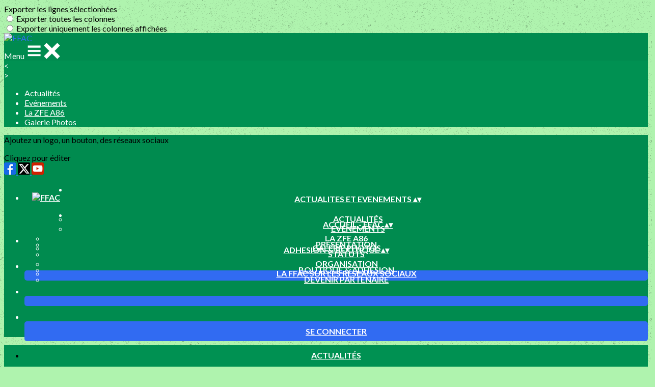

--- FILE ---
content_type: text/html; charset=UTF-8
request_url: https://www.ac.ffac-citoyens.fr/collect/description/69632-l-81eme-ronde-des-bannies-du-1er-juillet
body_size: 22639
content:
<!DOCTYPE html>
<html lang="fr">
	<head>

		<!-- META -->
		                <meta name="robots" content="index, follow">
                    <meta property="og:type" content="website">
                    <meta property="og:site_name" content="AssoConnect">
                    <title>81ème Ronde des Bannies du 1er juillet | FFAC</title>
                    <meta name="description" content="Comme tous les dimanches matin, venez nombreux place Vauban rencontrer et échanger avec les Bannies et le bureau de la FFAC : Lien sur la page des...">
        <meta property="og:description" content="Comme tous les dimanches matin, venez nombreux place Vauban rencontrer et échanger avec les Bannies et le bureau de la FFAC : Lien sur la page des...">
                    <meta property="og:image" content="https://app.assoconnect.com/services/storage?id=245891&amp;type=picture&amp;secret=YVh2WVg0sMmvQ9k6U9mbuVlpdj1aVVJJHQBtCHtU&amp;timestamp=1516023850">
                    <meta property="og:image:width" content="1104">
                    <meta property="og:image:height" content="578">
                    <meta property="og:locale" content="fr_FR">
                    <meta property="og:url" content="https://www.ac.ffac-citoyens.fr/collect/description/69632-l-81eme-ronde-des-bannies-du-1er-juillet">
    <meta name="viewport" property="viewport" content="width=device-width, initial-scale=1.0">
<meta charset="utf-8">
<meta http-equiv="X-UA-Compatible" content="IE=edge,chrome=1">
<meta name="google-signin-use_fedcm" content="true">
    <link rel="canonical" href="https://www.ac.ffac-citoyens.fr/collect/description/69632-l-81eme-ronde-des-bannies-du-1er-juillet">

		<!-- Favicon -->
					<link rel="icon" type="image/png" href="https://app.assoconnect.com/services/storage?id=95907&amp;type=picture&amp;secret=xvXtYw6MqUgdDOtaCyOuLEAJYTd3xCxVXkeMHapY&amp;timestamp=1482047940">
		
		<!-- https://dev.twitter.com/web/overview/widgets-webpage-properties -->
		<meta name="twitter:widgets:csp" content="on">

		<!-- CSS -->
		

<!-- jQuery UI -->
<!-- Le CSS de jQuery UI utilise des chemins relatifs pour les images, on ne peut donc pas l'inclure dans le CSS global -->
<link
    rel="stylesheet"
    href="https://code.jquery.com/ui/1.14.1/themes/base/jquery-ui.css"
    integrity="sha512-Ikr9iIb48ljzg7k903d77p0AITNsf4DxtxK4g5R4UiqHpCdroXAX0zqr0uPSWskJOJ1pQoAOXCb8WPkohWY3Bw=="    
    crossorigin="anonymous"
>

<!-- Layout -->
<link rel="stylesheet" href="https://cdn.jamesnook.com/public/build/css/common.-.layout.-.public-horizontal.DESKTOP.css?1cd28d6">

<!-- Template -->
<style>/**
 * Breaking points pour les media queries
 */
/**
 * Différentes fonctions less utilisées dans le site
 */
/**
 * Arrondir les coins
 */
/**
 * Ajouter une bordure
 */
/**
 * Ombre sur le texte
 */
/**
 * Ombre sur les box
 */
/**
 * Taille de la box prenant en compte ou non les bordures et le padding
 */
/**
 * Effet de transition lors du changement d'état
 */
/**
 * Effet de rebond
 */
@keyframes bounce {
  20% {
    transform: translateY(10px);
  }
  50% {
    transform: translateY(-10px);
  }
  60% {
    transform: translateY(5px);
  }
  90% {
    transform: translateY(-5px);
  }
}
/**
 * Mise en forme des éléments du contenu
 */
#cover {
  background-size: cover;
  position: relative;
  margin: 0 -13.5px 0 -13.5px;
  background-position: center;
  background-repeat: no-repeat;
  height: 578px;
}
#cover #coverEdit {
  z-index: 10;
  position: absolute;
  right: 10px;
  top: 10px;
}
#cover #coverOverlay {
  z-index: 5;
  position: absolute;
  height: 100%;
  width: 100%;
  background: rgba(0, 0, 0, 0.3);
}
#cover #coverText {
  z-index: 9;
  position: relative;
  color: #ffffff;
  text-align: center;
  display: flex;
  height: 100%;
  justify-content: center;
  flex-direction: column;
  padding: 0 20px;
}
#cover #coverText #coverTextTitle {
  font-size: 3.5em;
}
#cover #coverText #coverTextDate {
  margin-top: 15px;
  font-size: 1.5em;
}
#cover #coverText #coverTextCTA {
  margin-top: 30px;
}
#cover #coverText #coverTextCTA .button {
  font-size: 1.5em;
  padding: 13px 60px;
  margin: 0;
}
#cover #infos {
  width: 924px;
  left: 103.5px;
}
#map {
  height: 150px;
}
#salesVisibleWrapper {
  margin: -10px -10px 0 -10px;
}
.saleVisible {
  width: 216px;
  float: left;
  margin: 10px 10px 0 10px;
}
.saleVisible p {
  overflow: hidden;
  text-overflow: ellipsis;
  white-space: nowrap;
  width: 108px;
  margin: 0;
}
.childrenWrapper .separatorHorizontal:last-child {
  display: none;
}
#stickyAside .backgroundLarge {
  margin: 15px 0 0;
}
#stickyAside .backgroundLarge h3 {
  margin: 15px 0 10px;
  color: #333333;
}
#stickyAside #sideCTA .button {
  margin: 0;
  width: 100%;
}
#stickyAside .sideCTAMobile {
  display: none;
}
#stickyWrapper {
  margin: 40px 10px;
  font-size: 16px;
}
#dealContent {
  font-size: 16px;
}
#dealContent > h2,
#dealContent #menuWrapper > h2 {
  margin: 40px 0 20px;
}
#dealContent table {
  max-width: 100% !important;
}
#dealDocumentsWrapper {
  margin: -5px;
  font-size: 0;
}
#dealDocumentsWrapper .dealDocuments {
  transition: all 0.2s linear;
  color: #333333;
  margin: 5px;
  font-size: 14px;
}
#dealDocumentsWrapper .dealDocuments:hover {
  background-color: #f6f7f8;
  color: #333333;
}
#dealDocumentsWrapper .dealDocuments span {
  margin-right: 10px;
}
#menuWrapper [class^="col-"] {
  display: table-cell !important;
}
#menuWrapper .textAlignRight {
  text-align: right !important;
}
.childrenWrapper {
  margin-left: 20px;
}
.shareButton {
  margin-right: 5px;
  transition: opacity .3s;
}
.shareButton:hover {
  opacity: .8;
}
@media (max-width: 1129px) {
  #cover {
    font-size: 0.7em;
    height: 282px;
  }
  #cover #coverText #coverTextTitle {
    font-size: 3em;
  }
  .sideCTAMobile {
    display: block !important;
  }
}
</style>

<!-- Google Font -->
    <!-- :400,700 for bold -->
    <link href="https://fonts.googleapis.com/css?family=Lato:400,500,700" rel="stylesheet">
            <style>
            html, body {font-family: "Lato", Roboto, sans-serif;}
        </style>
    

<!-- Choices.js -->

<!-- ContentTools -->

<!-- Cropper -->

<!-- FullCalendar -->

<!-- Simplelightbox -->

<!-- Leaflet -->
    <link
            rel="stylesheet"
            href="https://unpkg.com/leaflet@1.4.0/dist/leaflet.css"
            integrity="sha512-puBpdR0798OZvTTbP4A8Ix/l+A4dHDD0DGqYW6RQ+9jxkRFclaxxQb/SJAWZfWAkuyeQUytO7+7N4QKrDh+drA=="
            crossorigin=""
    >
<!-- Leaflet MarkerCluster -->

		<!-- JS -->
		<script async nonce="47dc9f12-76b9-4de6-8eae-011730f096dc">
	// Browser check
	// https://stackoverflow.com/a/55655928/7671937
	function isCrappyIE() {
		var ua = window.navigator.userAgent;
		var crappyIE = false;
		var msie = ua.indexOf('MSIE ');
		if (msie > 0) { // IE 10 or older => return version number
			crappyIE = true;
		}
		var trident = ua.indexOf('Trident/');
		if (trident > 0) { // IE 11 => return version number
			crappyIE = true;
		}
		return crappyIE;
	}

	if(isCrappyIE()) {
		alert("Vous utilisez une ancienne version d'Internet Explorer qui n'est plus maintenue. Pour le confort de votre navigation, merci d'utiliser un navigateur \u00e0 jour. ");
	}
</script>

<script nonce="47dc9f12-76b9-4de6-8eae-011730f096dc">
	var SIZE_FIXED			= "fixed";
	var SIZE_FREE			= "free";
	var SIZE_MIN			= "min";
	var SIZE_MIN_WIDTH		= "min-width";
	var SIZE_MIN_HEIGHT		= "min-height";
	var SIZE_MAX			= "max";
	var SIZE_MAX_WIDTH		= "max-width";
	var SIZE_MAX_HEIGHT		= "max-height";
	var ORIGINAL_WIDTH		= 1200;
	var ORIGINAL_HEIGHT		= 628;
	var SIZE_STANDARD		= "standard";
	var SIZE_USER			= "user";
	var SIZE_VENDOR			= "vendor";
	var THUMB_WIDTH			= 352;
	var THUMB_HEIGHT		= 184;
	var USER_NORMAL			= 200;
</script>
<script nonce="47dc9f12-76b9-4de6-8eae-011730f096dc">
    var HOST_PUBLIC = "https:\/\/web-assoconnect-frc-prod-cdn-endpoint-software.azureedge.net\/legacy";
    var HOST_SPARK = "https:\/\/web-assoconnect-frc-prod-cdn-endpoint-software.azureedge.net\/legacy\/spark";
    var SPARK_VERSION = "1cd28d6";
    var SPARK_FORM_UPLOAD_MAX_SIZE = 10485760;
    var URI_CLIENT = "\/collect\/description\/69632-l-81eme-ronde-des-bannies-du-1er-juillet";
    var URI_SERVER = "\/billetterie\/offre";
    var VENDOR_ID = 18969;
    var _GIFS = [];
    var RECAPTCHA = "6Ldy5hwUAAAAAGrMqPOdhVGOLd79KcXDcHg7mjgH";
    var MAPBOX_TOKEN = "pk.eyJ1IjoiYXNzb2Nvbm5lY3QiLCJhIjoiY2pycTlxaGh0MDEyMTQzcGZ0eTlidmdmciJ9.-lrrOF0HPATIKSl8luHqwA";
    var CSP_NONCE = "47dc9f12-76b9-4de6-8eae-011730f096dc";
    var I18N_CURRENCY = "EUR";
    var I18N_LOCALE = "fr-FR";
    var I18N_TIMEZONE = "Europe\/Paris";
    var SITE_CODE = "a";
</script>

<!-- Translator Method -->
<script
    nonce="47dc9f12-76b9-4de6-8eae-011730f096dc"
    src="https://cdnjs.cloudflare.com/ajax/libs/intl-messageformat/5.1.0/intl-messageformat.min.js"
    integrity="sha256-jkYwyAJTaU4esUDFkWA92xz+ARjXOmPO8ul5jjY3MWk="
    crossorigin="anonymous"
></script>
<script nonce="47dc9f12-76b9-4de6-8eae-011730f096dc">
  window.trans = function trans(key, params) {
      // Translation key not found
      if(window.translations.hasOwnProperty(key) === false) {
          return key;
      }

      var translation = window.translations[key];

      var translator = new IntlMessageFormat.IntlMessageFormat(translation, I18N_LOCALE);

      return translator.format(params);
  };

  window.transCurrency = new Intl.NumberFormat(
      I18N_LOCALE,
      { style: 'currency', currency: "EUR"}
  ).format;

  window.transDate = new Intl.DateTimeFormat(I18N_LOCALE, {
      timeZone: I18N_TIMEZONE,
  }).format;

  window.transDateFromYMD = function(value) {
      value = String(value).replaceAll('-', '');
      // YYYYMMDD or YYYYMMDDHHiiss
      if (String(value).length !== 8 && String(value).length !== 14) {
          return ''
      }

      var date = new Date(value.substr(0, 4) + "-" + value.substr(4, 2) + "-" + value.substr(6, 2));

      // Invalid date
      if (isNaN(date)) {
          return ''
      }

      return transAbsoluteDate(date);
  }

  window.transDateTime = new Intl.DateTimeFormat(I18N_LOCALE, {
      timeZone: I18N_TIMEZONE,
      year: "numeric",
      month: "2-digit",
      day: "2-digit",
      hour: "numeric",
      minute: "numeric",
      second: "numeric",
  }).format;

  // Trans date created with new Date('1986-06-02')
  window.transAbsoluteDate = new Intl.DateTimeFormat(I18N_LOCALE, {
      timeZone: "UTC",
  }).format;

  // Trans date formatted as YYYYMMDDHHiiss
  window.transAbsoluteDateYMD = function (value) {
      // YYYYMMDD or YYYYMMDDHHiiss
      if (String(value).length !== 8 && String(value).length !== 14) {
          return ''
      }

      var date = new Date(value.substr(0, 4) + "-" + value.substr(4, 2) + "-" + value.substr(6, 2));

      // Invalid date
      if (isNaN(date)) {
          return ''
      }

      return transAbsoluteDate(date);
  }

      window.translations = Object.assign({"ckeditor.subtitle":"Sous-titre","ckeditor.title":"Titre","ckeditor.maintitle":"Titre principal","form.select.placeholder":"Choisissez","form.uploadPicture.complete.delete":"Supprimer","form.uploadPicture.prepareInput.button":"Se\u0301lectionner","form.uploadPicture.prepareInput.drop":"Ajouter une image","form.uploadPicture.prepareInput.send":"S\u00e9lectionner","form.uploadPicture.prepareInput.size":"Taille recommand\u00e9e : {width} x {height} px","jquery.ajax.error":"Une erreur est survenue. Cette erreur peut \u00eatre due \u00e0 votre connexion.\nN'h\u00e9sitez pas \u00e0 nous contacter si cette erreur persiste.\n","jquery.ajax.forbidden":"Vous n'avez pas les droits suffisants pour effectuer cette action.","popup.blocked":"Vous devez autoriser les popup pour ce site afin de voir la pr\u00e9visualisation du formulaire","registration.addedMail":"Votre inscription \u00e0 la Newsletter est confirm\u00e9e. \u00c0 tr\u00e8s bient\u00f4t pour de nouvelles actualit\u00e9s.","registration.addMail":"Veuillez indiquer une adresse email.","registration.failed":"Abonnement \u00e9chou\u00e9 !","registration.mailAlreadyExisting":"Cette adresse email est d\u00e9j\u00e0 abonn\u00e9e \u00e0 la newsletter.","spark.dirty.onBeforeUnload":"Vous avez modifi\u00e9 des informations. En quittant cette page sans les enregistrer vous risquez de les perdre.","spark.form.bic.helper.country":"Le BIC est probablement incorrect : v\u00e9rifiez les 5\u00e8me et 6\u00e8me caract\u00e8res ({country}).","spark.form.bic.helper.incorrect":"Le code BIC est incorrect.","spark.form.country.helper.incorrect":"Le pays est incorrect.","spark.form.date.helper.format":"La date est incorrecte (format JJ\/MM\/AAAA).","spark.form.date.helper.futureDateNotAllowed":"Date dans le futur","spark.form.date.helper.yearInTwoDigits":"L'ann\u00e9e doit \u00eatre sur 4 chiffres","spark.form.date.helper.yearStartsWithZero":"L'ann\u00e9e ne peut pas commencer par un z\u00e9ro","spark.form.datetime.checkLegalAge.error.age":"Le responsable l\u00e9gal doit \u00eatre majeur","spark.form.datetime.update.error.incorrect":"La date saisie est incorrecte.","spark.form.datetime.update.error.max":"La date doit \u00eatre ant\u00e9rieure au {max}","spark.form.datetime.update.error.min":"La date doit \u00eatre post\u00e9rieure au {min}","spark.form.domain.check.error":"Le domaine saisi est incorrect.","spark.form.iban.helper.country":"Le pays est inconnu.","spark.form.iban.helper.incorrect":"Les caract\u00e8res autoris\u00e9s sont les chiffres 0 \u00e0 9 et les lettres A \u00e0 Z.","spark.form.iban.helper.invalid":"L'IBAN est incorrect.","spark.form.iban.helper.length":"La longueur est incorrecte.","spark.form.mail.check.question":"Nous avons d\u00e9tect\u00e9 une potentielle erreur de frappe. Est-ce que votre adresse email est {suggest} ?","spark.form.mail.check.yes":"Oui, corriger l'adresse","spark.form.mail.check.no":"Non, conserver l\u2019adresse renseign\u00e9e","spark.form.mail.confirm.error":"Les deux emails sont diff\u00e9rents.","spark.form.mail.helper.at":"Cet email ne contient pas le signe arobase (@)","spark.form.mail.helper.domain":"Le nom de domaine de l'adresse email est incorrect.","spark.form.mail.helper.empty":"Veuillez indiquer une adresse email.","spark.form.mail.helper.incorrect":"Cet email est incorrect.","spark.form.mail.helper.invalid":"Cet email contient des caract\u00e8res invalides.","spark.form.model.addressSearch.city":"Ville","spark.form.model.addressSearch.country":"Pays","spark.form.model.addressSearch.location":"Nom du lieu","spark.form.model.addressSearch.notFound":"Adresse introuvable ?","spark.form.model.addressSearch.placeholder":"Recherchez ici l'adresse que vous souhaitez enregistrer","spark.form.model.addressSearch.postal":"Code postal","spark.form.model.addressSearch.reset":"Supprimer l'adresse ou en saisir une nouvelle","spark.form.model.addressSearch.street1":"Rue","spark.form.model.addressSearch.street2":"Compl\u00e9ment","spark.form.model.category":"Cat\u00e9gorie","spark.form.model.iban.accountExists":"Le compte est utilis\u00e9 dans le service de paiement. L'IBAN et le BIC ne sont pas modifiable. Merci de cr\u00e9er un autre compte","spark.form.money.check.error":"Le montant saisi n'est pas correct.","spark.form.password.confirm.error":"Les deux mots de passe sont diff\u00e9rents.","spark.form.percent.check.error":"La valeur saisie n'est pas correcte.","spark.form.phone.helper.country":"Le code pays est incorrect.","spark.form.phone.helper.incorrect":"Le num\u00e9ro de t\u00e9l\u00e9phone est incorrect.","spark.form.phone.helper.length.tooLong":"Le num\u00e9ro de t\u00e9l\u00e9phone est trop long.","spark.form.phone.helper.length.tooShort":"Le num\u00e9ro de t\u00e9l\u00e9phone est trop court.","spark.form.phone.helper.mobile":"Veuillez indiquer un num\u00e9ro de t\u00e9l\u00e9phone portable.","spark.form.phone.helper.phone":"Veuillez indiquer un num\u00e9ro de t\u00e9l\u00e9phone fixe.","spark.form.phone.helper.refused":"Ce type de num\u00e9ro de t\u00e9l\u00e9phone n'est pas accept\u00e9.","spark.form.phone.helper.unknown":"Le num\u00e9ro de t\u00e9l\u00e9phone n'est pas reconnu.","spark.form.postal.helper.country.required":"Le pays doit \u00eatre indiqu\u00e9.","spark.form.postal.helper.country.unknown":"Le pays {country} est inconnu.","spark.form.postal.helper.incorrect":"Le code postal est incorrect.","spark.form.postal.helper.required":"Le code postal doit \u00eatre indiqu\u00e9.","spark.form.postal.helper.unused":"Ce pays n'utilise pas de codes postaux.","spark.form.textCount.update.character":"caract\u00e8re","spark.form.upload.check.error.limit":"Vous avez atteint la limite de {limit} fichiers.","spark.form.upload.check.error.size":"Le fichier est trop gros (max : {size} {unit}).","spark.form.upload.check.error.type":"Le type du fichier n'est pas accept\u00e9.","spark.form.upload.DOMProgress.text":"Chargement en cours","spark.form.upload.prepare.button.select":"Se\u0301lectionner","spark.form.upload.prepare.drop":"Ajouter un fichier","spark.form.upload.uploadFile.callback.error":"Une erreur s'est produite lors du t\u00e9l\u00e9chargement.","spark.form.url.check.error":"L'url saisie est incorrecte.","spark.notification.button.nextNotice":"Erreur suivante","spark.notification.button.prevNotice":"Erreur pr\u00e9c\u00e9dente","spark.template.accordion.button.title":"Afficher","spark.template.button.cancel":"Annuler","spark.template.button.close":"Fermer","spark.template.button.continue":"Continuer","spark.template.button.delete":"Supprimer","spark.template.button.edit":"Modifier","spark.template.button.submit":"Envoyer","spark.template.button.view":"Voir","spark.template.confirm.confirmText.label":"Veuillez saisir \"{ confirmText }\"","spark.template.confirm.error":"Le texte renseign\u00e9 est incorrect","spark.template.editable.create.button.submit":"Confirmer","spark.template.editable.create.save.error":"Impossible d'enregistrer les modifications.","spark.template.loading.text":"Chargement en cours ...","spark.template.notification.save":"Enregistr\u00e9","spark.template.table.count.checked.all.button":"Les {nbDisplayed} lignes de cette page sont s\u00e9lectionn\u00e9es. <u>S\u00e9lectionner les {truncatedNb} lignes<\/u>.","spark.template.table.count.checked.all.buttonUntruncated":"Les {nbDisplayed} lignes de cette page sont s\u00e9lectionn\u00e9es. <u>S\u00e9lectionner toutes les lignes<\/u>.","spark.template.table.count.checked.all.text":"Toutes les lignes sont s\u00e9lectionn\u00e9es.","spark.template.table.count.checked.truncated":"{nbChecked} ligne(s) s\u00e9lectionn\u00e9e(s) sur {nbTotal}.","spark.template.table.count.checked.untruncated":"{nbChecked} ligne(s) s\u00e9lectionn\u00e9e(s) sur un grand nombre.","spark.template.table.count.displayed.empty":"Aucune ligne","spark.template.table.count.displayed.rows":"{nbDisplayed} ligne(s).","spark.template.table.count.displayed.truncated":"{nbDisplayed} ligne(s) affich\u00e9e(s) sur {truncatedNb}.","spark.template.table.count.displayed.untruncated":"{nbDisplayed} ligne(s) affich\u00e9e(s) sur un grand nombre.","spark.template.table.exports.empty":"Le tableau est vide !","spark.template.table.warning.partialSorting":"Vous venez d\u2019afficher maximum 50 lignes suppl\u00e9mentaires. Le tri ne s\u2019applique pas sur les lignes nouvellement charg\u00e9es. Relancez votre tri sur toutes les lignes affich\u00e9es."},window.translations);
    window.translations = Object.assign([],window.translations);
</script>

<!-- jQuery -->
<script
    nonce="47dc9f12-76b9-4de6-8eae-011730f096dc"
    src="https://cdnjs.cloudflare.com/ajax/libs/jquery/3.7.1/jquery.min.js"
    integrity="sha256-/JqT3SQfawRcv/BIHPThkBvs0OEvtFFmqPF/lYI/Cxo="
    crossorigin="anonymous"
></script>
<script
    nonce="47dc9f12-76b9-4de6-8eae-011730f096dc"
    src="https://cdnjs.cloudflare.com/ajax/libs/jqueryui/1.14.1/jquery-ui.min.js"
    integrity="sha512-MSOo1aY+3pXCOCdGAYoBZ6YGI0aragoQsg1mKKBHXCYPIWxamwOE7Drh+N5CPgGI5SA9IEKJiPjdfqWFWmZtRA=="
    crossorigin="anonymous"
></script>
<script
    nonce="47dc9f12-76b9-4de6-8eae-011730f096dc"
    src="https://cdnjs.cloudflare.com/ajax/libs/jqueryui/1.9.2/i18n/jquery-ui-i18n.min.js"
    integrity="sha256-q/EiPw4hDxf7AKJEkIHWBspsML3nLL0VB729yuwz+cc="
    crossorigin="anonymous"
></script>
<script
    nonce="47dc9f12-76b9-4de6-8eae-011730f096dc"
    src="https://cdnjs.cloudflare.com/ajax/libs/bootstrap-switch/3.3.2/js/bootstrap-switch.min.js"
    integrity="sha256-sAkXLwDFSAB/S09JCOWRvnoOnhGYDu9VqMnbCKAhMzI="
    crossorigin="anonymous"
></script>
<script
    nonce="47dc9f12-76b9-4de6-8eae-011730f096dc"
    src="https://cdnjs.cloudflare.com/ajax/libs/jquery-mousewheel/3.1.9/jquery.mousewheel.min.js"
    integrity="sha256-+ZWJyex7JtGOxCSSRu/QgpDkiTWQEqBuE2O8xHMVZCQ="
    crossorigin="anonymous"
></script>

<!-- Layout -->
<script nonce="47dc9f12-76b9-4de6-8eae-011730f096dc" src="https://cdn.jamesnook.com/public/build/js/common.-.layout.-.public.js?1cd28d6"></script>

<!-- CKEditor -->

<!-- intl-tel-input -->

<!-- reCAPTCHA -->

<!-- Validator -->

<!-- Algolia -->
	<!-- Placé à l'extérieur pour l'annuaire -->
	<script nonce="47dc9f12-76b9-4de6-8eae-011730f096dc">
		var ALGOLIA_CONFIG = {
			allowTyposOnNumericTokens:	false,
			facets:						[],
			facetFilters:				[],
			query:						"",
			page:						0,
			numericFilters:				[],
			removeWordsIfNoResults:		"lastWords",
			tagFilters:					[],
			typoTolerance:				"strict",
			advancedSyntax:				true
		};
	</script>

<!-- Charts.js -->

<!-- Choices.js -->

<!-- ContentTools -->

<!-- Cropper -->

<!-- Dompurify -->

<!-- FullCalendar -->

<!-- HTML2Canvas -->

<!-- Parallax -->

<!-- TimeAgo -->

<!-- Simplelightbox -->

<!-- Leafleft -->
    <script
            nonce="47dc9f12-76b9-4de6-8eae-011730f096dc"
            src="https://unpkg.com/leaflet@1.4.0/dist/leaflet.js"
            integrity="sha512-QVftwZFqvtRNi0ZyCtsznlKSWOStnDORoefr1enyq5mVL4tmKB3S/EnC3rRJcxCPavG10IcrVGSmPh6Qw5lwrg=="
            crossorigin=""
    ></script>
<!-- Leaflet MarkerCluster -->





<script type="application/javascript"  nonce="47dc9f12-76b9-4de6-8eae-011730f096dc">
    window.dataLayer = window.dataLayer || [];
    function gtag(){dataLayer.push(arguments);}
    gtag("consent", "default", {
        ad_storage: "denied",
        analytics_storage: "denied",
        security_storage: "denied", // optional
        wait_for_update: 2000 // milliseconds
    });
    gtag('js', new Date());

    gtag('config', "G-PB0RXMTS9D", {
        send_page_view: false
    });
    gtag('event', 'page_view', {"send_to":"G-PB0RXMTS9D","dimension1":"AssoConnect","dimension2":"school9006","dimension4":"PROD","dimension3":"unknown","dimension5":"RIGHTS"});

    </script>
<script async src="https://www.googletagmanager.com/gtag/js?id=G-PB0RXMTS9D" nonce="47dc9f12-76b9-4de6-8eae-011730f096dc"></script>

<!-- Tracking -->
<script async nonce="47dc9f12-76b9-4de6-8eae-011730f096dc">
            // RudderStack
            !function(){"use strict";window.RudderSnippetVersion="3.2.0";var e="rudderanalytics";window[e]||(window[e]=[])
            ;var rudderanalytics=window[e];if(Array.isArray(rudderanalytics)){
            if(true===rudderanalytics.snippetExecuted&&window.console&&console.error){
            console.error("RudderStack JavaScript SDK snippet included more than once.")}else{rudderanalytics.snippetExecuted=true,
            window.rudderAnalyticsBuildType="legacy";var sdkBaseUrl="https://cdn.rudderlabs.com";var sdkVersion="v3"
            ;var sdkFileName="rsa.min.js";var scriptLoadingMode="async"
            ;var r=["setDefaultInstanceKey","load","ready","page","track","identify","alias","group","reset","setAnonymousId","startSession","endSession","consent","addCustomIntegration"]
            ;for(var n=0;n<r.length;n++){var t=r[n];rudderanalytics[t]=function(r){return function(){var n
            ;Array.isArray(window[e])?rudderanalytics.push([r].concat(Array.prototype.slice.call(arguments))):null===(n=window[e][r])||void 0===n||n.apply(window[e],arguments)
            }}(t)}try{
            new Function('class Test{field=()=>{};test({prop=[]}={}){return prop?(prop?.property??[...prop]):import("");}}'),
            window.rudderAnalyticsBuildType="modern"}catch(i){}var d=document.head||document.getElementsByTagName("head")[0]
            ;var o=document.body||document.getElementsByTagName("body")[0];window.rudderAnalyticsAddScript=function(e,r,n){
            var t=document.createElement("script");t.src=e,t.setAttribute("data-loader","RS_JS_SDK"),r&&n&&t.setAttribute(r,n),
            t.nonce="47dc9f12-76b9-4de6-8eae-011730f096dc",
            "async"===scriptLoadingMode?t.async=true:"defer"===scriptLoadingMode&&(t.defer=true),
            d?d.insertBefore(t,d.firstChild):o.insertBefore(t,o.firstChild)},window.rudderAnalyticsMount=function(){!function(){
            if("undefined"==typeof globalThis){var e;var r=function getGlobal(){
            return"undefined"!=typeof self?self:"undefined"!=typeof window?window:null}();r&&Object.defineProperty(r,"globalThis",{
            value:r,configurable:true})}
            }(),window.rudderAnalyticsAddScript("".concat(sdkBaseUrl,"/").concat(sdkVersion,"/").concat(window.rudderAnalyticsBuildType,"/").concat(sdkFileName),"data-rsa-write-key","1ucOJ6wnf3fYP469xX8IYvmqI4B")
            },
            "undefined"==typeof Promise||"undefined"==typeof globalThis?window.rudderAnalyticsAddScript("https://polyfill-fastly.io/v3/polyfill.min.js?version=3.111.0&features=Symbol%2CPromise&callback=rudderAnalyticsMount"):window.rudderAnalyticsMount()
            }}}();

            // Prepare traits
            var traits = {};
                            var SITES_URLS = {
                    ASSOCONNECT: 'assoconnect.com',
                    SPRINGLY: 'springly.org',
                };
                var domainBrand = null;
                for (const [brand, site] of Object.entries(SITES_URLS)) {
                    // Get the dev version of the site domain
                    const domain = site.substr(0, site.lastIndexOf('.'))
                    const extension = site.substr(
                        site.lastIndexOf('.'),
                        site.length - site.lastIndexOf('.')
                    )
                    const siteDev = `${domain}-dev${extension}`

                    // Check if the current domain matches prod or dev domains for this brand
                    if (
                        window.location.hostname.includes(site) ||
                        window.location.hostname.includes(siteDev)
                    ) {
                        domainBrand = brand
                    }
                }

                traits = {
                    brand: domainBrand,
                    layout: "public"                };
            
            rudderanalytics.load(
                "1ucOJ6wnf3fYP469xX8IYvmqI4B",
                "https:\/\/assoconnecczhh.dataplane.rudderstack.com",
                {
                    secureCookie: true,
                    onLoaded: function(analyticsInstance) {
                        // Identify user with traits
                        analyticsInstance.identify(undefined, traits, { ip: 'hidden' });
                        // Track page view
                        analyticsInstance.page();
                        // Set anonymous ID on sign-up page
                        var anonInput = document.getElementById('anonymous_id');
                        if (anonInput && typeof analyticsInstance.getAnonymousId === 'function') {
                            anonInput.value = analyticsInstance.getAnonymousId();
                        }
                    }
                }
            );
            

    // Axeptio

            window.axeptioSettings = { 
            clientId: "60ca4e11738e6c446946d8de",
            cookiesVersion: 'client-' + I18N_LOCALE.toLowerCase(),
            userCookiesSecure: true,
            // TO DO: Suffix à retirer en octobre 2025: https://assoconnect.slack.com/archives/C7MSK557A/p1710165386103879?thread_ts=1709752424.741269&cid=C7MSK557A
            // Warning! Updating jsonCookieName can lead to critical issues if the firewall configuration is not updated !
            jsonCookieName: "axeptio_cookies_2",
            authorizedVendorsCookieName: "axeptio_authorized_vendors_2",
            allVendorsCookieName: "axeptio_all_vendors_2",
            googleConsentMode: {
            default: {
                analytics_storage: "denied",
                ad_storage: "denied",
                ad_user_data: "denied",
                ad_personalization: "denied",
                wait_for_update: 500
            }
        }
        };
        (function(d, s) {
            var t = d.getElementsByTagName(s)[0], e = d.createElement(s);
            e.async = true; e.src = "//static.axept.io/sdk.js";
            t.parentNode.insertBefore(e, t);
        })(document, "script");

        // Axeptio callback
        void 0 === window._axcb && (window._axcb = []);
        window._axcb.push(function(axeptio) {
            axeptio.on("cookies:complete", function(choices) {
                if (choices.google_analytics) {
                    gtag("consent", "update", {
                        analytics_storage: "granted",
                    });

                                    }
            })
        })
    
    /**
     * RudderStack common functions
     */

    /**
     * This method allows you to track any actions that your users might perform. Each of these actions is commonly referred to as an event.
     *
     * https://docs.rudderstack.com/stream-sources/rudderstack-sdk-integration-guides/rudderstack-javascript-sdk#3-4-track
     */
    function track(event, properties, options, callback) {
                    if(window.rudderanalytics) {
                window.rudderanalytics.track(event, properties, options, callback);
            }
            }

    /**
     * This method lets you record information about the web page being viewed by the user.
     *
     */
    function trackPage(event, properties, options, callback) {
                    if(window.rudderanalytics) {
                window.rudderanalytics.track(event, properties, options, callback);
            }
            }

    /**
     * This method allows you to track any click that your users might perform on a link.
     *
     * @param {string} selector	jQuery selector of the tracked link
     * Otherwise same params of the track function: https://docs.rudderstack.com/stream-sources/rudderstack-sdk-integration-guides/rudderstack-javascript-sdk#3-4-track
     */
    function trackLink(selector, event, properties, options, callback) {
                    $(selector).on("click", function(e) {
                if(window.rudderanalytics) {
                    var _this = $(this);
                    window.rudderanalytics.track(event, properties, options, callback);
                    // Wait for the tracking request to have time to go
                    var timeoutDelay = 300;
                    setTimeout(function() {
                        var href = _this.attr("href");
                        var target = _this.attr("target");
                        // New tab
                        if (target) {
                            window.open(href, target || '_blank');
                        }
                        // Current tab
                        else {
                            window.location.href = href;
                        }
                    }, timeoutDelay);
                    return false;
                }
            });
            }

    // GTM
    </script>
	</head>
	<body>
		<!-- Layout -->
		<div id="layoutWrapper" class="nav">

<!-- Vielle version IE -->

<!-- Thème -->
<style nonce="47dc9f12-76b9-4de6-8eae-011730f096dc">

	/**
	 * Couleur principale
	 */

	/* Transforme @blue et @body en blanc en fonction de la couleur du menu */
	
	/* Color */
	h1,
	h3,
	.textImportant,
	a,
	a:link,
	a:visited,
	a:active,
	.colorBlue,
	.checkbox input[type="checkbox"].custom-checkbox:checked + .icons,
	.checkbox input[type="checkbox"].custom-checkbox:checked + .icons .icon-checked,
	.radio input[type="radio"].custom-radio:checked + .icons,
	.radio input[type="radio"].custom-radio:checked + .icons .icon-checked,
	.accordion .accordionContent.accordionColor .accordionTitleWrapper .accordionTitle,
	.buttonWhite,
	.buttonWhiteAlt:active,
	.buttonWhiteBlue,
	.buttonTransparent:hover,
	.radioAlt.colorWhite.radioAltSelected,
    #thumbPostSlider .thumbPostSlide .thumbPostSlideContent h2,
	.thumbPostWrapper h2,
	.thumbWrapper .thumbCommon .thumbDetails .thumbName,
	.thumbWrapper .thumbCommon .thumbDetails .thumbMore,
	#templateBreadcrumb #breadCrumbItems .breadCrumbNextStep:not(.button):hover,
	#templateBreadcrumb #breadCrumbItems .breadCrumbNextStep .breadCrumbItem.breadCrumbActive,
	#templateTabulation .active,
	#messagesWrapper .message .messageContent .messageIcon svg {
		color: #316bf2;
	}
	#agendaWrapper,
	div:not(#agendaWrapper) > #agendaEvent,
	#agendaWrapper #agendaEvent #agendaEventName,
	div:not(#agendaWrapper) > #agendaEvent #agendaEventName,
	#agendaWrapper #agendaList .agendaDate,
	#donationPicture #donationInfoWrapper #donationInfo #donationSubmitButton {
		color: #ffffff;
	}

    /* Fix event colors */
    #agendaEvent #agendaEventDate, #agendaEvent #agendaEventDescription, #agendaEvent #agendaEventAddress {
        color: #ffffff;
    }

    #agendaEventReturn svg path{
        fill: #316bf2;
    }

	#templateNavWrapper #templateNav ul li,
	#templateNavWrapper #templateNav ul li a,
	#templateNavBar,
	#templateNavSubBarWrapper,
	#templateNavSubBarWrapper #templateNavSubBar a,
	#templateSubNavWrapper ul li a,
	#agendaWrapper #agendaList .agendaListEvent.colorBodyOrWhite,
	#agendaWrapper #agendaList h3.colorBodyOrWhite,
	#agendaWrapper #agendaList .eventColor.colorBodyOrWhite,
	#eventWrapper #eventDateLeftWrapper{
		color: #ffffff;
	}
    #eventWrapper #eventPicture #eventCountdownWrapper #eventButton {
        color: #ffffff;
    }
	.buttonWhiteBlue:hover {
		color: #2c60d9;
	}
	.buttonWhiteBlue:active,
	.buttonTransparent:active {
		color: #295acd;
	}
	#agendaWrapper #agendaList h3.colorBodyOrWhite,
	#agendaWrapper #agendaList .eventColor.colorBodyOrWhite {
		border-color: #ffffff;
	}
	.buttonBlue,
	.backgroundBlue {
		color: #ffffff;
	}
    .backgroundTheme {
        background-color: #008b4f;
        color: #ffffff;
    }
	/* Background */
	.backgroundBlue,
	.accordion .accordionContent.accordionColor .accordionTitleWrapper .accordionTitleNumber,
	.buttonBlue,
	.dialogDotWrapper .dialogDot.dialogDotCurrent,
	.progressbar-blue div,
	.radioAlt.colorBlue:not(.eventColor), /* :not(.eventColor) pour ne pas modifier les puces de l'agenda */
	#messagesWrapper .message,
	#boxes .box[data-type="button"] .buttonDIYContainer .buttonDIYWrapper,
	#gridWrapper .box .buttonDIYContainer .buttonDIYWrapper,
	#eventWrapper #eventPicture #eventCountdownWrapper #eventButton,
	#templateNavWrapper #templateNav #navBasket {
		background-color: #316bf2;
	}
	.formUpload .formUploadInputWrapper input:hover ~ div,
	.buttonBlue:hover,
	.radioAlt.colorBlue.radioAltSelected,
	#messagesWrapper .message,
	#eventWrapper #eventPicture #eventCountdownWrapper #eventButton:hover,
	#templateNavWrapper #templateNav #navBasket:hover {
		background-color: #295acd;
	}
	.radioAlt.colorBlue:hover:not(.radioAltSelected):not(.eventColor) { /* :not(.eventColor) pour ne pas modifier les puces de l'agenda */
		background-color: #387bff;
	}
	.dialogDotWrapper .dialogDot:hover {
		background-color: #3a80ff;
	}
	.buttonBlue:active,
	#eventWrapper #eventPicture #eventCountdownWrapper #eventButton:active {
		background-color: #2755c1;
	}
	.dialogDotWrapper .dialogDot {
		background-color: #3f8bff;
	}
	.buttonWhiteBlue:active {
		background-color: #4290ff;
	}
	.buttonWhiteBlue:hover {
		background-color: #4495ff;
	}
	/* Border */
	.backgroundBlueLight,
	input[type="text"]:hover,
	input[type="search"]:hover:not(.choices__input),
	.choices:hover,
	input[type="password"]:hover,
	input[type="date"]:hover,
	input[type="tel"]:hover,
	input[type="number"]:hover,
	input[type="datetime-local"]:hover,
	input[type="email"]:hover,
	input[type="url"]:hover,
	textarea:hover,
	select:hover,
	input[type="text"]:focus,
	input[type="search"]:focus:not(.choices__input),
	.choices.is-focused,
	input[type="password"]:focus,
	input[type="date"]:focus,
	input[type="tel"]:focus,
	input[type="number"]:focus,
	input[type="datetime-local"]:focus,
	input[type="email"]:focus,
	input[type="url"]:focus,
	textarea:focus,
	select:focus,
	.radioImageWrapper.radioImageChecked,
	.accordion .accordionContent.accordionColor .accordionTitleWrapper,
	.buttonWhiteBlue,
	.dropdownMenu div h2,
	.radioAlt.colorWhite.radioAltSelected,
	#templateBreadcrumb #breadCrumbItems .breadCrumbNextStep .breadCrumbItem.breadCrumbActive,
	#postViewMore {
		border-color: #316bf2;
	}
	#agendaWrapper #agendaEvent #agendaEventReturn,
	div:not(#agendaWrapper) > #agendaEvent #agendaEventReturn {
		border-color: #ffffff;
	}
	.buttonWhiteBlue:hover {
		border-color: #3575ff;
	}
	.buttonWhiteBlue:active {
		border-color: #387bff;
	}
	.radioAlt.colorWhite:hover:not(.radioAltSelected),
	.radioAlt.colorBlue:hover:not(.radioAltSelected):not(.eventColor) { /* :not(.eventColor) pour ne pas modifier les puces de l'agenda */
		border-color: #3a80ff;
	}
	.radioAlt.colorBlue.radioAltSelected {
		border-color: #224aa9;
	}
	.buttonWhiteAlt:active {
		outline-color: #316bf2;
	}
	.buttonWhiteAlt:hover {
		border-color: #3a80ff;
	}

	/**
	 * Couleur du menu
	 */
					@media (min-width: 1151px) {
		#templateNavWrapper,
		#templateNavWrapper:before,
		#templateNavBar {
							background-color: #008b4f;
								}
		#templateSubNavWrapper {
			background-color:
									#009152							;
		}
					#templateHeaderWrapper #templateHeader #templateHeaderMargin {
				display: none;
			}
			}
	@media (max-width: 1150px) {
		#templateNavWrapper,
		#templateNavWrapper:before,
		#templateNavBar,
		#templateSubNavWrapper {
			background-color: #008b4f;
		}
	}
	#templateNavSubBarWrapper,
	#templateNavSubBarWrapper #templateNavSubBarLeft,
	#templateNavSubBarWrapper #templateNavSubBarRight {
		background-color: #009152;
	}
	#agendaWrapper,
	div:not(#agendaWrapper) > #agendaEvent,
	#donationPicture #donationInfoWrapper #donationInfo #donationSubmitButton,
	#eventWrapper #eventDateLeftWrapper {
		background-color: #008b4f;
	}
	#eventWrapper #eventPicture #eventInfos #eventName {
		border-color: #008b4f;
	}
	/* Couleur des hovers */
			#templateNavWrapper #templateNav ul li.active,
		#templateNavWrapper #templateNav ul li:not(.hideHover):hover {
			background-color: #007d47;
		}
		@media (min-width: 1151px) {
			#templateSubNavWrapper ul li.active,
			#templateSubNavWrapper ul li:hover {
				background: #007d47;
			}
		}
		@media (max-width: 1150px) {
			#templateNavSubBarWrapper #templateNavSubBar li.active {
				background: #007d47;
			}
		}
	
	/**
	 * Couleur du fond
	 */
	body {
		background-color: #aff3ae;
	}

	/**
	 * Couleur du bas de page
	 */
	#templateFooterWrapper {
		background-color: #008b4f;
	}

	/**
	 * Texture du menu (non applicable si le menu est transparent)
	 */
				#templateNavWrapper,
		#templateNavWrapper:before,
		#templateSubNavWrapper,
		#templateNavBar,
		#templateNavSubBarWrapper,
		#templateNavSubBarWrapper #templateNavSubBarLeft,
		#templateNavSubBarWrapper #templateNavSubBarRight {
			background-image: url("https://web-assoconnect-frc-prod-cdn-endpoint-software.azureedge.net/legacy/common/image/layout/public/textures/_blank.png");
		}
	
	/**
	 * Texture du fond
	 */
	body {
		background-image: url("https://web-assoconnect-frc-prod-cdn-endpoint-software.azureedge.net/legacy/common/image/layout/public/textures/asfalt-dark.png");
	}

	/**
	 * Texture du bas de page
	 */
	#templateFooterWrapper {
		background-image: url("https://web-assoconnect-frc-prod-cdn-endpoint-software.azureedge.net/legacy/common/image/layout/public/textures/tweed.png");
	}

	/**
	 * Autres
	 */

	/* Permet d'afficher le haut de page dans l'édition */
	
	/* Hauteur du haut de page */
				
	/* Position de l'image de l'organisation dans le haut de page */
				#templateHeaderWrapper #templateHeaderVendorPictureWrapper #templateHeaderVendorPicture {
			display: none;
		}
	
	/* Taille texte bloc */
	#templateHeaderBlockTitleWrapper {
		font-size: 26px;
	}

	/* Taille image bloc */
	#templateHeaderBlockVendorPictureWrapper img {
		width: 0px;
	}

	/* Type de bloc */
	#templateHeaderWrapper #templateHeader #templateHeaderBlockContainer {
				background-color: rgba(0, 0, 0, .5);
	}

	@media (min-width: 1151px) {
		/* Position du logo dans le menu */
		#templateNavWrapper #templateNav #navVendorWrapper {
							float: left;
					}

		/* Place le haut de page sous le menu si le menu est transparent */
		
		/* Hauteur du menu (les ">" pour ignorer les sous-menus) */
		#templateNavWrapper #templateNav > ul > li {
			height: 50px;
		}
		#templateSubNavWrapper ul li {
			height: 40px;
			line-height: 40px;
		}
		#templateNavWrapper #templateNav > ul > #navVendorPicture > div > a > img {
			max-height: 50px;
		}

		/* Type de bloc */
					#templateHeaderWrapper #templateHeader #templateHeaderBlockContainer {
				background-color: transparent;
				width: 600px;
				text-align: left;
			}
			#templateHeaderWrapper #templateHeader #templateHeaderBlockContainer #templateHeaderBlock > div {
				-moz-border-radius: 10px;
				-webkit-border-radius: 10px;
				border-radius: 10px;
								background: rgba(0, 0, 0, .5);
				display: table;
			}
			#templateHeaderWrapper #templateHeader #templateHeaderBlockContainer #templateHeaderBlockSocialWrapper img {
				margin: 20px 5px !important;
			}
			#templateHeaderWrapper #templateHeader #templateHeaderBlockContainer #templateHeaderBlockSocialWrapper a {
				padding-left: 5px;
				padding-right: 5px;
			}
			#templateHeaderWrapper #templateHeader #templateHeaderBlockContainer #templateHeaderBlockNewsletterContainer form,
			#templateHeaderWrapper #templateHeader #templateHeaderBlockContainer #templateHeaderBlockTitleWrapper div,
			#templateHeaderWrapper #templateHeader #templateHeaderBlockContainer #templateHeaderBlockButtonWrapper a {
				padding: 20px;
			}
			#templateHeaderWrapper #templateHeader #templateHeaderBlockContainer #templateHeaderBlockNewsletterContainer {
				width: 500px;
			}
		
		/* La largeur du haut de page ne dépasse pas la largeur du contenu du site */
		
		/* Arrondi les coins du menu, du haut de page et du contenu */
		
		/* Séparation des différents éléments */
		
		/* Position du bloc */
							#templateHeaderWrapper #templateHeader {
				text-align: left;
			}
		
		/* Texte du menu en gras */
					#templateNavWrapper #templateNav,
			#templateSubNavWrapper {
				font-weight: bold;
			}
		
		/* Texte du menu en majuscule */
					#templateNavWrapper #templateNav,
			#templateSubNavWrapper {
				text-transform: uppercase;
			}
		
		/* Cache les icônes */
					#templateNav ._gif:not(.noHide) {
				display: none;
			}
		
		/* Espacement entre les items du menu */
							#templateNavWrapper #templateNav ul li a,
			#templateNavWrapper #templateNav ul li ul li a,
			#templateSubNavWrapper ul li a {
				padding: 0 15px;
			}
		
		/* Alignement du contenu du menu */
							#templateNavWrapper #templateNav,
			#templateSubNavWrapper {
				text-align: center;
			}
		
		/* Hauteur du logo de l'organisation dans le haut de page */
					#templateHeaderWrapper #templateHeaderVendorPictureWrapper #templateHeaderVendorPicture img {
				height: 200px;
			}
			}

	@media (max-width: 1150px) {
	    
		/* Cache le bloc en responsive si le site dispose d'un logo d'organisation */
				
		/* Alignement du menu en fonction de la barre d'administration */
		#templateNavWrapper {
					top: 55px;
				}

	}

	/* Fond fullscreen dans les pages personnalisées */
			#boxes .boxLandmarkBackground {
			width: calc(100% + 27px);
			margin-left: -13.5px !important;
			max-width: 1131px !important;
		}
	
	/* Arrondi des champs */
	input[type="text"],
	input[type="search"]:not(.choices__input),
	.choices,
	input[type="password"],
	input[type="date"],
	input[type="tel"],
	input[type="number"],
	input[type="datetime-local"],
	input[type="email"],
	input[type="url"],
	textarea {
					border-radius: 5px;
			padding: 9px;
			}
	select {
					border-radius: 5px;
			}
	.selected-flag,
	.buttonBig,
	.buttonLarge,
	.buttonSmall,
	.bootstrap-switch,
	#gridWrapper .box .buttonDIYContainer .buttonDIYWrapper,
	#gridWrapper .box .buttonDIYContainer .buttonDIYWrapper .buttonDIY,
	#boxes .box[data-type="button"] .buttonDIYContainer .buttonDIYWrapper,
	#boxes .box[data-type="button"] .buttonDIYContainer .buttonDIYWrapper .buttonDIY {
					border-radius: 5px;
			}
	.buttonLarge {
					padding: 10px;
			}
	.buttonSmall {
			}
</style>
<!-- Message -->
<!-- Affichage Spark\Notification::message -->
<div id="messagesWrapper">
        	</div>

<script nonce="47dc9f12-76b9-4de6-8eae-011730f096dc">
    $('.message-support .messageClose').click(function(event) {
        _spark.cookie.set("supportMessage-" + $(this).data('message-id'), "true", 1);
    });
</script>
<!-- Misc Spark -->

<div class="displayNone" id="sparkTemplateTableExportColumns">
    <form id="sparkTemplateTableExportColumnsForm" method="POST"><input type="hidden" name="_form" value="sparkTemplateTableExportColumns"><input type="hidden" name="_origin" value="/collect/description/69632-l-81eme-ronde-des-bannies-du-1er-juillet"><input type="hidden" name="_formMulti" value="696ee253216c4|269883605e7b4b755612e9fd986dd3f20dead26c"><script nonce="47dc9f12-76b9-4de6-8eae-011730f096dc">
            $("#sparkTemplateTableExportColumnsForm").on("submit", function(){
                var _this = $(this);
                var renable = false;
                if(_this.data("multi-submit-protection")){
                    return false;
                }
                else{
                    // Blocage à la prochaine soumission
                    _this.data("multi-submit-protection", true);
                    // Blocage & chargement sur les boutons
                    _this.find("button[type='submit']").each(function(){
                        var text = $(this).text();
                        var buttonDOM = $(this);
                        var buttonInterval;
                        buttonDOM
                            .addClass("disabled")
                            .prop("disabled", true)
                            .css("width", buttonDOM.outerWidth() + "px")
                            .text(".")
                            .inDOM(function() {
                                // Il ne faut pas utiliser de gif car Safari est incompatible (fix #12514)
                                buttonInterval = setInterval(function() {
                                    if(buttonDOM.text().length === 3) {
                                        buttonDOM.text(".");
                                    }
                                    else {
                                        buttonDOM.text(buttonDOM.text() + ".");
                                    }
                                }, 300);
                            });
                        // Déblocage au bout de 1 seconde
                        if(renable){
                            window.setTimeout(function(){
                                clearInterval(buttonInterval);
                                buttonDOM
                                    .prop("disabled", false)
                                    .removeClass("disabled")
                                    .removeAttr("style")
                                    .text(text);
                            }, 1000);
                        }
                    });
                    // Déblocage au bout de 1 seconde
                    if(renable){
                        window.setTimeout(function(){
                            _this.data("multi-submit-protection", false);
                        }, 1000);
                    }
                    // Retour
                    return true;
                }
            });
        </script>    <div id="sparkTableExportColumnWrapper" class=""><div class="notice fontBold" id="sparkTableExportColumnNotice"></div>
                <label
                    id="sparkTableExportColumnLabel"
                >
                    Exporter les lignes sélectionnées
                    
                    
                </label>
                <div class="formContent">
        
                <div id="sparkTableExportColumn_allWrapper" class="radioWrapper displayInlineBlock valignTop marginRight10 ">
                    <label class="radio" for="sparkTableExportColumn_all">
                        <input
                            type="radio"
                            name="sparkTableExportColumn"
                            id="sparkTableExportColumn_all"
                            value="all"
                            
                            class=""
                        >
                        <span id="sparkTableExportColumn_allLabel">Exporter toutes les colonnes</span>
                    </label>
                </div>
                <script nonce="47dc9f12-76b9-4de6-8eae-011730f096dc">
                    if(document.readyState === "complete"){
                        $("#sparkTableExportColumn_all").radiocheck();
                    }
                </script>
            
                <div id="sparkTableExportColumn_filterWrapper" class="radioWrapper displayInlineBlock valignTop marginRight10 ">
                    <label class="radio" for="sparkTableExportColumn_filter">
                        <input
                            type="radio"
                            name="sparkTableExportColumn"
                            id="sparkTableExportColumn_filter"
                            value="filter"
                            
                            class=""
                        >
                        <span id="sparkTableExportColumn_filterLabel">Exporter uniquement les colonnes affichées</span>
                    </label>
                </div>
                <script nonce="47dc9f12-76b9-4de6-8eae-011730f096dc">
                    if(document.readyState === "complete"){
                        $("#sparkTableExportColumn_filter").radiocheck();
                    }
                </script>
            </div></div>    </form>
                <script nonce="47dc9f12-76b9-4de6-8eae-011730f096dc">
                    _spark.form.mail.initMailGroup("sparkTemplateTableExportColumns");
                </script>
                </div>

<!-- Barre d'administration -->

<!-- Barre de navigation responsive -->
<div id="templateNavBar">

	<div id="templateNavBarVendorPicture">
		<!-- Une organisation en particulier -->
					<a href="/">
				<img src="https://app.assoconnect.com/services/storage?id=96496&amp;type=picture&amp;secret=TnRNjYljIko76nwAxUDCvBrnF3SjedkYr3CAQNJp&amp;timestamp=1482169553&amp;size=small" alt="FFAC">
			</a>
		<!-- L'organisation principale -->
			</div>

	<div id="templateNavBarToggleMenu">
		<span>Menu</span>
					<img src="https://web-assoconnect-frc-prod-cdn-endpoint-software.azureedge.net/legacy/common/ico/ico.menu2.32.white.png" class="_gif icoMenu232White" alt="icoMenu232White" title="" id="templateNavBarToggleMenuOpen" >			<img src="https://web-assoconnect-frc-prod-cdn-endpoint-software.azureedge.net/legacy/common/ico/ico.cross.32.white.png" class="_gif icoCross32White" alt="icoCross32White" title="" id="templateNavBarToggleMenuClose" >			</div>

	<div class="clearBoth"></div>

</div>

			<div id="templateNavSubBarWrapper">
			<div id="templateNavSubBarLeft"><</div>
			<div id="templateNavSubBarRight">></div>
			<ul id="templateNavSubBar">
									<li >
						<a href="/page/81087-actualites">
							Actualités						</a>
					</li>
									<li >
						<a href="/page/81088-evenements">
							Evénements						</a>
					</li>
									<li >
						<a href="/page/465983-la-zfe-a86">
							La ZFE A86						</a>
					</li>
									<li >
						<a href="/page/85763-galerie-photos">
							Galerie Photos						</a>
					</li>
							</ul>
		</div>
	
<!-- Header top -->

<!-- Navigation et réseaux sociaux -->

<!-- Container obligatoire afin de passer le menu et son sous-menu en position absolute avec le thème transparent -->
<div id="templateNavContainer">

	<div id="templateNavWrapper">

		<!-- Éditable et hover -->
		<div id="templateNavWrapperHover" class="templateHover"></div>
		<div id="templateNavWrapperEditable" class="templateEditable templateEditableNav">
			<div class="displayTable height100 width100">
				<div class="displayTableCell valignMiddle">
					<p class="displayInlineBlock">Ajoutez un logo, un bouton, des réseaux sociaux</p>
					<div class="templateEditableButton">Cliquez pour éditer</div>
				</div>
			</div>
		</div>

		<!-- Réseaux sociaux -->
		<div id="templateNavSocialWrapper">
			                                    <a
                        href="https://www.facebook.com/groups/parispourtous/"
                        target="_blank"
                        id="templateNavSocialFacebook"
                    >
                        <img src="https://web-assoconnect-frc-prod-cdn-endpoint-software.azureedge.net/legacy/common/ico/ico.facebook.24.color.png" class="_gif icoFacebook24Color" alt="icoFacebook24Color" title="Facebook" id="image_696ee2532bf76" >                    </a>
                			                                    <a
                        href="https://twitter.com/FFAC_Citoyens"
                        target="_blank"
                        id="templateNavSocialTwitter"
                    >
                        <img src="https://web-assoconnect-frc-prod-cdn-endpoint-software.azureedge.net/legacy/common/ico/ico.twitter.24.color.png" class="_gif icoTwitter24Color" alt="icoTwitter24Color" title="Twitter" id="image_696ee2532bfa8" >                    </a>
                			                                    <a
                        href="https://www.youtube.com/channel/UCzXm6CMAMeRE6CJsczgu-DQ/featured"
                        target="_blank"
                        id="templateNavSocialYoutube"
                    >
                        <img src="https://web-assoconnect-frc-prod-cdn-endpoint-software.azureedge.net/legacy/common/ico/ico.youtube.24.color.png" class="_gif icoYoutube24Color" alt="icoYoutube24Color" title="Youtube" id="image_696ee2532bfd6" >                    </a>
                			                			                			                					</div>

		<!-- Navigation -->
		<nav id="templateNav">
						<ul id="navVendorWrapper">
				<!-- Nom & logo de l'organisation -->
                				<li id="navVendorPicture">
					<div class="displayTable height100"><!-- displayTable = fix #8392 -->
						<a class="displayTableCell width100 valignMiddle" href="/">
							<img src="https://app.assoconnect.com/services/storage?id=96496&amp;type=picture&amp;secret=TnRNjYljIko76nwAxUDCvBrnF3SjedkYr3CAQNJp&amp;timestamp=1482169553&amp;size=small" alt="FFAC">
						</a>
					</div>
				</li>
			</ul>
			<ul>
                                                                                                                        <li
                                    data-templatesubnav="81086"
                                    class="
                                                                                    templateNavResponsiveToggleChildren
                                                                                                                    "
                                >
                                    <a
                                        href="/page/81087-actualites"
                                        class="displayTable height100"
                                    >
                                        <div class="displayTableCell valignMiddle">
                                                                                    </div>
                                        <div class="displayTableCell valignMiddle">
                                            ACTUALITES  et EVENEMENTS                                            <span class="arrowTop">&#9652;</span><span class="arrowDown">&#9662;</span>
                                        </div>
                                    </a>
                                    <ul>
                                                                                                                                    <li >
                                                    <a href="/page/81087-actualites">
                                                        Actualités                                                    </a>
                                                </li>
                                                                                            <li >
                                                    <a href="/page/81088-evenements">
                                                        Evénements                                                    </a>
                                                </li>
                                                                                            <li >
                                                    <a href="/page/465983-la-zfe-a86">
                                                        La ZFE A86                                                    </a>
                                                </li>
                                                                                            <li >
                                                    <a href="/page/85763-galerie-photos">
                                                        Galerie Photos                                                    </a>
                                                </li>
                                                                                                                        </ul>
                                </li>
                                                                                                                <li
                                    data-templatesubnav="81076"
                                    class="
                                                                                    templateNavResponsiveToggleChildren
                                                                                                                    "
                                >
                                    <a
                                        href="/page/81077-presentation"
                                        class="displayTable height100"
                                    >
                                        <div class="displayTableCell valignMiddle">
                                                                                    </div>
                                        <div class="displayTableCell valignMiddle">
                                            ACCUEIL - FFAC                                            <span class="arrowTop">&#9652;</span><span class="arrowDown">&#9662;</span>
                                        </div>
                                    </a>
                                    <ul>
                                                                                                                                    <li >
                                                    <a href="/page/81077-presentation">
                                                        Présentation                                                    </a>
                                                </li>
                                                                                            <li >
                                                    <a href="/page/81078-statuts">
                                                        Statuts                                                    </a>
                                                </li>
                                                                                            <li >
                                                    <a href="/page/81079-organisation">
                                                        Organisation                                                    </a>
                                                </li>
                                                                                            <li >
                                                    <a href="/page/84973-la-ffac-sur-les-reseaux-sociaux">
                                                        La FFAC sur les Réseaux Sociaux                                                    </a>
                                                </li>
                                                                                                                        </ul>
                                </li>
                                                                                                                <li
                                    data-templatesubnav="81089"
                                    class="
                                                                                    templateNavResponsiveToggleChildren
                                                                                                                    "
                                >
                                    <a
                                        href="/page/81090-boutique-adhesion"
                                        class="displayTable height100"
                                    >
                                        <div class="displayTableCell valignMiddle">
                                                                                    </div>
                                        <div class="displayTableCell valignMiddle">
                                            ADHESION &amp; BOUTIQUE                                            <span class="arrowTop">&#9652;</span><span class="arrowDown">&#9662;</span>
                                        </div>
                                    </a>
                                    <ul>
                                                                                                                                    <li >
                                                    <a href="/page/81090-boutique-adhesion">
                                                        Boutique &amp; Adhésion                                                    </a>
                                                </li>
                                                                                            <li >
                                                    <a href="/page/81091-devenir-partenaire">
                                                        Devenir partenaire                                                    </a>
                                                </li>
                                                                                                                        </ul>
                                </li>
                                                                                        				<!-- Mon compte -->
								<!-- Panier -->
								<!-- Boutons -->
				<li id="templateNavButton1Container" class="hideHover displayNone">
																					<a href="" class="height100 displayTable">
						<!-- displayTableCell valignMiddle dans une div wrapper pour fix #6921 -->
						<div class="displayTableCell valignMiddle">
							
            <div
                id="templateNavButton1Button"
                class="
                    button
                    textAlignCenter
                    buttonBlue
                    buttonLarge
                    
                    valignMiddle
                "
            ><span class="valignInitial"></span></div>						</div>
					</a>
				</li>
				<li id="templateNavButton2Container" class="hideHover displayNone">
																					<a href="" class="height100 displayTable">
						<!-- displayTableCell valignMiddle dans une div wrapper pour fix #6921 -->
						<div class="displayTableCell valignMiddle">
							
            <div
                id="templateNavButton2Button"
                class="
                    button
                    textAlignCenter
                    buttonBlue
                    buttonLarge
                    
                    valignMiddle
                "
            ><span class="valignInitial"></span></div>						</div>
					</a>
				</li>
				<!-- Connexion -->
				<li id="templateNavButtonLoginContainer" class="hideHover ">
					<a href="/contacts/login?redirect=%2Fcollect%2Fdescription%2F69632-l-81eme-ronde-des-bannies-du-1er-juillet" class="height100 displayTable">
						<!-- displayTableCell valignMiddle dans une div wrapper pour fix #6921 et #7665 -->
						<div class="displayTableCell valignMiddle">
							
            <div
                id="templateNavButtonLoginButton"
                class="
                    button
                    textAlignCenter
                    buttonBlue
                    buttonLarge
                    
                    valignMiddle
                "
            ><span class="valignInitial">Se connecter</span></div>						</div>
					</a>
				</li>
			</ul>
		</nav>

	</div>

	<div id="templateSubNavWrapper">

		<div id="templateSubNav">
												<ul data-templatesubnav="81086">
													<li >
								<a href="/page/81087-actualites">
									Actualités								</a>
							</li>
													<li >
								<a href="/page/81088-evenements">
									Evénements								</a>
							</li>
													<li >
								<a href="/page/465983-la-zfe-a86">
									La ZFE A86								</a>
							</li>
													<li >
								<a href="/page/85763-galerie-photos">
									Galerie Photos								</a>
							</li>
											</ul>
																<ul data-templatesubnav="81076">
													<li >
								<a href="/page/81077-presentation">
									Présentation								</a>
							</li>
													<li >
								<a href="/page/81078-statuts">
									Statuts								</a>
							</li>
													<li >
								<a href="/page/81079-organisation">
									Organisation								</a>
							</li>
													<li >
								<a href="/page/84973-la-ffac-sur-les-reseaux-sociaux">
									La FFAC sur les Réseaux Sociaux								</a>
							</li>
											</ul>
																<ul data-templatesubnav="81089">
													<li >
								<a href="/page/81090-boutique-adhesion">
									Boutique &amp; Adhésion								</a>
							</li>
													<li >
								<a href="/page/81091-devenir-partenaire">
									Devenir partenaire								</a>
							</li>
											</ul>
										
		</div>

	</div>

</div>

<!-- Header bottom (importe également le header en mode édition si header none mais le cache avec un if dans le fichier inc.DESKTOP.public.header.php) -->

<!-- Page -->
<article id="templatePageWrapper" class="layout-md">
	<div id="templatePage">
		<!-- #templateIframe permet de mesurer la hauteur de la page pour afficher le site dans une iframe -->
		<div id="templateIframe">
			<!-- Tabulations -->
    <!-- Affiche les onglets pour les organisation dépendantes -->
    
    <!-- Importe les tabulations, sauf pour le layout admin qui les importes dans son layout afin d'afficher le titre des pages dans le menu mobile -->
                
    <!-- Tabulations en mode Fil d'Ariane -->
            <!-- Une tabulation, juste le titre s'affiche -->
                    <div class="templatePageHeader" data-id="component_Header">
                <div>
                    <div id="templateTitle" class="templatePageHeaderPart">
                                                                        <span class="displayInlineBlock valignMiddle"></span>
                                            </div>
                                    </div>
            </div>
            <div id="templateTabulationWrapper">
                <div>
                    <div id="templateTabulation">
                        
                        
                                                                            <a
                                    id="tab_page-actualites"
                                    href="/page/81087-actualites"
                                    class=""
                            >
                                Actualités                            </a>
                                                                                <a
                                    id="tab_page-evenements"
                                    href="/page/81088-evenements"
                                    class=""
                            >
                                Evénements                            </a>
                                                                                <a
                                    id="tab_page-la-zfe-a"
                                    href="/page/465983-la-zfe-a86"
                                    class=""
                            >
                                La ZFE A86                            </a>
                                                                                <a
                                    id="tab_page-galerie-photos"
                                    href="/page/85763-galerie-photos"
                                    class=""
                            >
                                Galerie Photos                            </a>
                                                                        </div>
                </div>
            </div>
                <!-- Titre uniquement -->
        <!-- Titre uniquement -->
<!-- Empêche un bug d'affichage du menu admin (https://github.com/sylfabre/buypacker-dev/issues/6376) -->
<div class="clearBoth"></div>
<!-- Template -->
<div class="templatePageWrapper layout-md">
        <div class="templatePageContent ">
                    <div class="templatePageContentHeader">
                            </div>
                
    <!-- Couverture -->
    
    
    <!-- Message d'activation des apps -->
                        <div id="cover" class="socialStart" style="background-image: url(https://app.assoconnect.com/services/storage?id=245891&amp;type=picture&amp;secret=YVh2WVg0sMmvQ9k6U9mbuVlpdj1aVVJJHQBtCHtU&amp;timestamp=1516023850&amp;size=large);">
                <div id="coverOverlay"></div>
                <div id="coverEdit">
                                    </div>
                <div id="coverText">
                    <!-- Titre -->
                    <div id="coverTextTitle">81ème Ronde des Bannies du 1er juillet</div>

                    <!-- Date -->
                                            <div id="coverTextDate">
                                                            Du                                10 déc. 2017, 10:00                                au                                10 déc. 2017, 13:00                                                    </div>
                    
                    <!-- CTA -->
                    <div id="coverTextCTA">
                        <!-- No payment method -->
    
            <div
                id="choix0Button"
                class="
                    button
                    textAlignCenter
                    buttonGrey
                    buttonLarge
                    
                    valignMiddle
                "
            ><span class="valignInitial">Inscriptions clôturées</span></div>    <!-- Billetterie complète -->
                    </div>
                </div>
            </div>
        
        <div id="stickyWrapper">
            <div class="row">
                <div id="dealContent" class="col-lg-8 col-md-12 col-sm-12 col-xs-12">
                    <!-- Titre si pas d'image -->
                    
                    <!-- Description -->
                    <h2 class="marginTop0">Information</h2>
                    <div>
                        <p>Comme tous les dimanches matin, venez nombreux place Vauban rencontrer et échanger avec les Bannies et le bureau de la FFAC : <a href="https://www.facebook.com/events/1838379979733541/" rel="noreferrer noopener" target="_blank">Lien sur la page des bannies</a></p>

<p>Et en attendant n'oubliez pas si ce n'est déjà fait d'adhérer à la FFAC : <strong><a href="https://www.ac.ffac-citoyens.fr/billetterie/offre/57430-k-adhesion-a-la-ffac" rel="noreferrer noopener" target="_blank"><span style="color:#fd6709;">Formulaire d'adhésion à la FFAC</span></a></strong></p>

<p><strong>Et vous pourrez acheté le nouveau Tee Shirt tout beau UNITED OF EXCLUSION (12 €)</strong></p>                    </div>

                    <!-- Documents -->
                    
                    <!-- Conditions -->
                    
                    <!-- Prestations -->
                                            <div id="menuWrapper">
                            <h2>Formules</h2>
                            <!-- Prestations -->
                                                        <!-- Prestations -->
                            <!-- Prestations sans groupe -->
                                                            <div class="block" data-toggle="true">
                                    <div>
                                        <h2>Formules</h2>
                                    </div>
                                    <div>
                                        <!-- Titres -->
                                        <div class="row-table fontBold">
                                            <!-- Prestation -->
                                            <div class="col-lg-6 col-md-6 col-sm-6 col-xs-12">
                                                Prestation                                            </div>
                                            <!-- Réduction -->
                                            <div class="col-lg-2 col-md-2 col-sm-3 col-xs-12 textAlignRight">
                                                                                            </div>
                                            <div class="col-lg-2 col-md-2 col-sm-3 col-xs-12 textAlignRight">
                                                                                            </div>
                                            <!-- Montant -->
                                            <div class="col-lg-2 col-md-2 col-sm-3 col-xs-12 textAlignRight">
                                                Montant                                            </div>
                                        </div>

                                        <!-- Séparateur -->
                                        <div class="separatorHorizontal marginTop10 marginBottom10"></div>
                                                                                    <div class="row-table">

                                                <!-- Prestation -->
                                                <div class="col-lg-6 col-md-6 col-sm-6 col-xs-12">
                                                    Ronde des Bannies                                                </div>

                                                <!-- Valeur initiale -->
                                                <div class="col-lg-2 col-md-2 col-sm-3 col-xs-12 textAlignRight">
                                                                                                    </div>

                                                <!-- Réduction -->
                                                <div class="col-lg-2 col-md-2 col-sm-3 col-xs-12 textAlignRight">
                                                                                                    </div>

                                                <!-- Montant -->
                                                <div class="col-lg-2 col-md-2 col-sm-3 col-xs-12 fontBold textAlignRight">
                                                                                                            Gratuit                                                                                                    </div>

                                            </div>

                                            <!-- Séparateur -->
                                            <div class="separatorHorizontal marginTop10 marginBottom10"></div>

                                            <!-- Prestations enfants -->
                                            
                                                                            </div>
                                </div>
                                                        <!-- Prestations avec groupe -->
                                                    </div>

                                            
                    <!-- Liste des participants -->
                    
                </div>

                <div id="stickyAside" class="col-lg-4 col-md-12 col-sm-12 col-xs-12">
                    <div id="stickyAsideAbsolute">
                        <!-- Messages draft -->
                        
                        <!-- Messages sur les statuts -->
                        <!-- Message statut offre -->


                        <!-- CTA -->
                        <div id="sideCTA">
                            <div class="separatorHorizontal sideCTAMobile marginTop0"></div>
                            <!-- No payment method -->
    
            <div
                id="choix1Button"
                class="
                    button
                    textAlignCenter
                    buttonGrey
                    buttonLarge
                    
                    valignMiddle
                "
            ><span class="valignInitial">Inscriptions clôturées</span></div>    <!-- Billetterie complète -->
                        </div>

                        <!-- Contact -->
                                                    <div id="sideContact" class="backgroundLarge">
                                <h3>Contacts</h3>


                                <!-- Email -->
                                                                    <strong>Email</strong>                                    <br>
                                    <span class="wordBreak"><a href="mailto:contact@ffac-citoyens.fr">contact@ffac-citoyens.fr</a></span>
                                
                                <!-- Téléphone -->
                                
                                <!-- Date des ventes -->
                                                                                                            <h3>Dates des ventes</h3>

                                    
                                                                                                                
                <div
                    id="Wrapper"
                    class="row colsMiddle "
                >
                    <div
                        id="Label"
                        class="
                            fontBold
                            
                            col-lg-4 col-md-4 col-sm-4 col-xs-12
                        "
                    >
                        Fin
                    </div>
                    <div
                        id="Content"
                        class="
                            
                            col-lg-8 col-md-8 col-sm-8 col-xs-12
                        "
                    >
                        10 déc. 2017, 00:00
                    </div>
                </div>
                                                                                
                                <!-- Date d'utilisation -->
                                                                    <h3>Dates de l'événement</h3>

                                                                            
                <div
                    id="Wrapper"
                    class="row colsMiddle "
                >
                    <div
                        id="Label"
                        class="
                            fontBold
                            
                            col-lg-4 col-md-4 col-sm-4 col-xs-12
                        "
                    >
                        Début
                    </div>
                    <div
                        id="Content"
                        class="
                            
                            col-lg-8 col-md-8 col-sm-8 col-xs-12
                        "
                    >
                        10 déc. 2017, 10:00
                    </div>
                </div>
                                                                                                                            
                <div
                    id="Wrapper"
                    class="row colsMiddle "
                >
                    <div
                        id="Label"
                        class="
                            fontBold
                            
                            col-lg-4 col-md-4 col-sm-4 col-xs-12
                        "
                    >
                        Fin
                    </div>
                    <div
                        id="Content"
                        class="
                            
                            col-lg-8 col-md-8 col-sm-8 col-xs-12
                        "
                    >
                        10 déc. 2017, 13:00
                    </div>
                </div>
                                                                                
                                <!-- Adresse -->
                                                                    <h3>Adresse</h3>
                                    <p>Place Vauban, Place Vauban, 75007 PARIS, France</p>

                                                                            <div id="map"></div>
                                        <script nonce="47dc9f12-76b9-4de6-8eae-011730f096dc">
                                            var mymap = L.map('map').setView([48.853289, 2.311836], 15);
                                            L.tileLayer('https://api.mapbox.com/styles/v1/mapbox/streets-v11/tiles/{z}/{x}/{y}?access_token='+"pk.eyJ1IjoiYXNzb2Nvbm5lY3QiLCJhIjoiY2pycTlxaGh0MDEyMTQzcGZ0eTlidmdmciJ9.-lrrOF0HPATIKSl8luHqwA", {
                                                maxZoom: 18,
                                                accessToken: "pk.eyJ1IjoiYXNzb2Nvbm5lY3QiLCJhIjoiY2pycTlxaGh0MDEyMTQzcGZ0eTlidmdmciJ9.-lrrOF0HPATIKSl8luHqwA"                                            }).addTo(mymap);
                                            var marker = L.marker([48.853289, 2.311836]).addTo(mymap);
                                        </script>
                                                                                                </div>
                        
                        <!-- Social -->
                                                    <div class="backgroundLarge">
                                <h3>Partagez cette page</h3>
                                <!-- Facebook -->
                                                                    <a id="facebookShare" class="shareButton shareButtonSocial" href="https://www.facebook.com/sharer.php?u=https%3A%2F%2Fwww.ac.ffac-citoyens.fr%2Fcollect%2Fdescription%2F69632-l-81eme-ronde-des-bannies-du-1er-juillet" target="_blank">
                                        <svg width="35px" viewBox="0 0 64 64" xmlns="http://www.w3.org/2000/svg"><rect height="64" rx="11.2" ry="11.2" width="64" style="fill:#385997"/><path d="M54.4 29.6h-10V22c0-1.86 2.14-2 2.8-2H54V9.6h-6.8C39.67 9.6 34 14.93 34 22v7.6h-8.4V40H34v24h10.4V40h8.4Z" style="fill:#fff"/></svg>
                                    </a>
                                                                <!-- Twitter -->
                                                                    <a id="twitterShare" class="shareButton shareButtonSocial" href="https://twitter.com/intent/tweet?status=81%C3%A8me+Ronde+des+Bannies+du+1er+juillet&url=https%3A%2F%2Fwww.ac.ffac-citoyens.fr%2Fcollect%2Fdescription%2F69632-l-81eme-ronde-des-bannies-du-1er-juillet" target="_blank">
                                        <svg width="35px" viewBox="0 0 24 24" xmlns="http://www.w3.org/2000/svg"><path d="M18.244 2.25h3.308l-7.227 8.26 8.502 11.24H16.17l-5.214-6.817L4.99 21.75H1.68l7.73-8.835L1.254 2.25H8.08l4.713 6.231zm-1.161 17.52h1.833L7.084 4.126H5.117z"/></svg>
                                    </a>
                                                                <!-- Linkedin -->
                                                                    <a id="linkedinShare" class="shareButton shareButtonSocial" href="https://www.linkedin.com/shareArticle?mini=true&url=https%3A%2F%2Fwww.ac.ffac-citoyens.fr%2Fcollect%2Fdescription%2F69632-l-81eme-ronde-des-bannies-du-1er-juillet&title=81%C3%A8me+Ronde+des+Bannies+du+1er+juillet" target="_blank">
                                        <svg width="35px" viewBox="0 0 64 64" xmlns="http://www.w3.org/2000/svg"><defs><style>.cls-2{fill:#fff}</style></defs><g data-name="14-linkedin" id="_14-linkedin"><rect height="64" rx="11.2" ry="11.2" width="64" style="fill:#007fb5"/><path class="cls-2" d="M8.99 23.54h9.03v32.72H8.99zM48.2 23.54C41.54 21 36.72 25.3 34.66 27.7v-4.16h-9v32.72h9V39a8.45 8.45 0 0 1 2.23-5.92 4.75 4.75 0 0 1 3.41-1.67A5.42 5.42 0 0 1 44.24 33a6.13 6.13 0 0 1 1.7 4.35v18.91H56.1V36s1.13-9.08-7.9-12.46Z"/><circle class="cls-2" cx="13.5" cy="13.38" r="5.64"/></g></svg>
                                    </a>
                                                            </div>
                            <script nonce="47dc9f12-76b9-4de6-8eae-011730f096dc">
                                // Partage en popup
                                // https://stackoverflow.com/a/23309862
                                $(".shareButtonSocial").on("click", function(event) {
                                    event.preventDefault();
                                    window.open($(this).attr("href"), "shareWindow", "height=450, width=550, top=" + ($(window).height() / 2 - 225) + ", left=" + ($(window).width() / 2 - 360) + ", toolbar=0, location=0, menubar=0, directories=0, scrollbars=0");
                                    return false;
                                });
                            </script>
                        
                        <!-- 3D secure -->
                        
                    </div>
                </div>
            </div>
        </div>

        <!-- Rich snippets -->
        <script nonce="47dc9f12-76b9-4de6-8eae-011730f096dc" type="application/ld+json">
            {"@context":"http:\/\/schema.org","image":{"@type":"ImageObject","url":"https:\/\/app.assoconnect.com\/services\/storage?id=245891&type=picture&secret=YVh2WVg0sMmvQ9k6U9mbuVlpdj1aVVJJHQBtCHtU&timestamp=1516023850&size=original","width":640,"height":360},"@type":"Event","name":"81\u00e8me Ronde des Bannies du 1er juillet","organizer":"FFAC","description":"<p>Comme tous les dimanches\u00a0matin, venez nombreux place Vauban rencontrer et \u00e9changer avec les Bannies et le bureau de la FFAC : <a href=\"https:\/\/www.facebook.com\/events\/1838379979733541\/\" rel=\"noreferrer noopener\" target=\"_blank\">Lien sur la page des bannies<\/a><\/p>\n\n<p>Et en attendant n'oubliez pas si ce n'est d\u00e9j\u00e0 fait d'adh\u00e9rer \u00e0 la FFAC : <strong><a href=\"https:\/\/www.ac.ffac-citoyens.fr\/billetterie\/offre\/57430-k-adhesion-a-la-ffac\" rel=\"noreferrer noopener\" target=\"_blank\"><span style=\"color:#fd6709;\">Formulaire d'adh\u00e9sion \u00e0 la FFAC<\/span><\/a><\/strong><\/p>\n\n<p><strong>Et vous pourrez achet\u00e9 le nouveau Tee Shirt tout beau UNITED OF EXCLUSION (12 \u20ac)<\/strong><\/p>","startDate":"2017-12-10T09:00:00+00:00","endDate":"2017-12-10T12:00:00+00:00","location":{"@type":"Place","name":"Place Vauban","geo":{"@type":"GeoCoordinates","latitude":48.853289,"longitude":2.311836},"address":{"@type":"PostalAddress","streetAddress":"Place Vauban ","postalCode":"75007","addressLocality":"Paris","addressCountry":"FR"}},"offers":{"@type":"AggregateOffer","priceCurrency":"EUR","highPrice":0,"lowPrice":0,"offerCount":1,"url":"\/collect\/description\/69632-l-81eme-ronde-des-bannies-du-1er-juillet"}}        </script>

        </div>
</div>
		</div>
	</div>
</article>

<!-- Footer -->
<footer id="templateFooterWrapper">
	            <div id="templateFooter">
                        <div id="templateFooterBlockContainer">
                <div class="row">
                    <div class="col-lg-9 col-md-9 col-sm-9 col-xs-12">
                        <div id="templateFooterBlockWrapper" class="row">
                            <!-- Liste des pages de l'organisation principal -->
                                                    </div>
                    </div>
                    <div class="col-lg-3 col-md-3 col-sm-6 col-xs-12">
                        <form id="templateFooterNewsletterForm" method="POST" class="newsletterRegister displayNone"><input type="hidden" name="_form" value="templateFooterNewsletter"><input type="hidden" name="_origin" value="/collect/description/69632-l-81eme-ronde-des-bannies-du-1er-juillet"><input type="hidden" name="_formMulti" value="696ee25330bc1|22e2b169a222d98d36f83b2f0ece0995c063c459"><script nonce="47dc9f12-76b9-4de6-8eae-011730f096dc">
            $("#templateFooterNewsletterForm").on("submit", function(){
                var _this = $(this);
                var renable = true;
                if(_this.data("multi-submit-protection")){
                    return false;
                }
                else{
                    // Blocage à la prochaine soumission
                    _this.data("multi-submit-protection", true);
                    // Blocage & chargement sur les boutons
                    _this.find("button[type='submit']").each(function(){
                        var text = $(this).text();
                        var buttonDOM = $(this);
                        var buttonInterval;
                        buttonDOM
                            .addClass("disabled")
                            .prop("disabled", true)
                            .css("width", buttonDOM.outerWidth() + "px")
                            .text(".")
                            .inDOM(function() {
                                // Il ne faut pas utiliser de gif car Safari est incompatible (fix #12514)
                                buttonInterval = setInterval(function() {
                                    if(buttonDOM.text().length === 3) {
                                        buttonDOM.text(".");
                                    }
                                    else {
                                        buttonDOM.text(buttonDOM.text() + ".");
                                    }
                                }, 300);
                            });
                        // Déblocage au bout de 1 seconde
                        if(renable){
                            window.setTimeout(function(){
                                clearInterval(buttonInterval);
                                buttonDOM
                                    .prop("disabled", false)
                                    .removeClass("disabled")
                                    .removeAttr("style")
                                    .text(text);
                            }, 1000);
                        }
                    });
                    // Déblocage au bout de 1 seconde
                    if(renable){
                        window.setTimeout(function(){
                            _this.data("multi-submit-protection", false);
                        }, 1000);
                    }
                    // Retour
                    return true;
                }
            });
        </script>                            <div class="row colsMiddle">
                                <div class="col-lg-10 col-md-10 col-sm-10 col-xs-12">
                                    <div  class="mailInputWrapper isSecondaryWrapper"><div class="notice fontBold" id="templateFooterBlocNewsletterEmailNotice"></div>
                <label
                    id="templateFooterBlocNewsletterEmailLabel"
                    for="templateFooterBlocNewsletterEmail"
                >
                Je m&#039;abonne à la newsletter
                
                
                </label>
                <input
                    type="email"
                    data-typo-check="true"
                    name="templateFooterBlocNewsletterEmail"
                    class=""
                    value=""
                    placeholder="Renseignez votre email"
                    autocomplete="email"
                    
                    
                    id="templateFooterBlocNewsletterEmail"
                >
                
                <div class="clearBoth"></div>
            </div>
            <script nonce="47dc9f12-76b9-4de6-8eae-011730f096dc">
                $("#templateFooterBlocNewsletterEmail").on("change", function() {
                    _spark.form.mail.check("templateFooterBlocNewsletterEmail");
                });
            </script>
                                        </div>
                                <div class="col-lg-2 col-md-2 col-sm-3 col-xs-12 valignBottom">
                                    
            <button
                type="submit"
                id="templateFooterBlocNewsletterSubmit"
                class="
                    button
                    buttonOrange
                    textAlignCenter
                    buttonLarge
                    
                    
                "
                
            >
                
                <span class="valignInitial">OK</span>
            </button>
                                        </div>
                            </div>
                        </form>
                <script nonce="47dc9f12-76b9-4de6-8eae-011730f096dc">
                    $("#templateFooterNewsletterForm")
                        // Init
                        .data("dirty", 0)
                        // Form submit is possible
                        .on("submit", function(){
                            window.onbeforeunload = null;
                        })
                        // On change
                        .find("input, textarea").on("change", function(){
                            if(document.readyState === "complete"){
                                $("#templateFooterNewsletterForm").data().dirty++;
                            }
                        });
                    // Ajout
                    _spark.dirty.push(function(){
                        return $("#templateFooterNewsletterForm").data("dirty") > 0;
                    });
                </script>
            
                <script nonce="47dc9f12-76b9-4de6-8eae-011730f096dc">
                    _spark.form.mail.initMailGroup("templateFooterNewsletter");
                </script>
                                        <div id="templateFooterSocialWrapper">
                                                                                                <a
                                        href="https://www.facebook.com/groups/parispourtous/"
                                        target="_blank"
                                        id="templateFooterSocialFacebook"
                                    >
                                        <img src="https://web-assoconnect-frc-prod-cdn-endpoint-software.azureedge.net/legacy/common/ico/ico.facebook.24.color.png" class="_gif icoFacebook24Color" alt="icoFacebook24Color" title="Facebook" id="image_696ee25330c75" >                                    </a>
                                                                                                                                <a
                                        href="https://twitter.com/FFAC_Citoyens"
                                        target="_blank"
                                        id="templateFooterSocialTwitter"
                                    >
                                        <img src="https://web-assoconnect-frc-prod-cdn-endpoint-software.azureedge.net/legacy/common/ico/ico.twitter.24.color.png" class="_gif icoTwitter24Color" alt="icoTwitter24Color" title="Twitter" id="image_696ee25330cb8" >                                    </a>
                                                                                                                                                                                                                                                                                                                                    </div>
                    </div>
                </div>
            </div>
        </div>
    	<div id="templateFooterInformation">
		<ul>
			<!-- Plan du site -->
			<li>
				<a href="/infos/plan/
											18969									">Plan du site</a>
			</li>

			<!-- Licences -->
			<li>
				<a href="/infos/licenses">Licences</a>
			</li>

			<!-- CGU -->
							<li>
					<a href="/infos/legal-notice">Mentions légales</a>
				</li>
							<li>
					<a href="/infos/tos">CGUV</a>
				</li>
			
			<!-- CGU -->
			<li>
				<a id="configureCookies" href="#">Paramétrer les cookies</a>
			</li>

			<!-- Connexion/déconnexion et mon compte -->
							<li>
					
                <a
                    id="templateNavButtonLoginButtonLink"
                    href="https://www.ac.ffac-citoyens.fr/contacts/login?redirect=%2Fcollect%2Fdescription%2F69632-l-81eme-ronde-des-bannies-du-1er-juillet"
                    class=""
                    target=""
                    rel="noopener"
                >
            <div
                id="templateNavButtonLoginButton"
                class="
                    button
                    textAlignCenter
                    buttonBlue
                    buttonLarge
                    valignMiddle margin0
                    valignMiddle
                "
            ><span class="valignInitial">Se connecter</span></div></a>
            				</li>
					</ul>
					<ul>
				<li class="paddingTop0">
                                                                <a href="https://www.assoconnect.com/associations/logiciel-association-defense-droits/" target="_blank">
                            Propulsé par AssoConnect, le logiciel des associations de Défense des Droits                        </a>
                    				</li>
			</ul>
			</div>
	</footer>

<!-- Footer - Global -->
		</div>
		
		<!-- JS -->
		    <script nonce="47dc9f12-76b9-4de6-8eae-011730f096dc">
        
/**
 * Tracking
 */
trackPage("Collect Visited", {
    collectId: 69632,
    contextName: "ONLINE_COLLECT",
    onlineFunnelStep: "DESCRIPTION",
});

/**
 * Dialog de partage social
 */
$(".socialShare").on("click", function() {
    $("#socialShareDialog").dialog();
});

/**
 * Affichage des participants
 */
var salesVisibles = [];
var salesVisibleIndex = 0;
$("#salesVisibleMoreButton").on("click", function() {
    for(var i = 0; i < Math.min(16, salesVisibles.length); i++) {
        var sale = salesVisibles[salesVisibleIndex];
        var content = $("<div>").addClass(COL8 + " paddingLeft0 paddingRight0");
        content.append($("<p>").text(sale.firstname));
        content.append($("<p>").text(sale.lastname));
        if(sale.radio){
            content.append($("<p>").text(sale.radio));
        }
        $.each(sale, function(key, value){
            if(key.match(/^menu[0-9]+$/)){
                content.append($("<p>").text(value));
            }
        });
        // Ajout du participant dans le DOM
        $("#salesVisible").append(
            $("<div>").addClass("saleVisible backgroundLarge backgroundWhite").append(
                $("<div>").addClass("row colsMiddle").append(
                    $("<div>").addClass(COL4 + " textAlignCenter paddingLeft0"),
                    content
                )
            )
        );
        salesVisibleIndex++;
    }
}).trigger("click");

    </script>
<script nonce="47dc9f12-76b9-4de6-8eae-011730f096dc">
    if(window.console && window.console.log){
        // Affichage des notices non capturées
            }
</script>

			</body>
</html>

